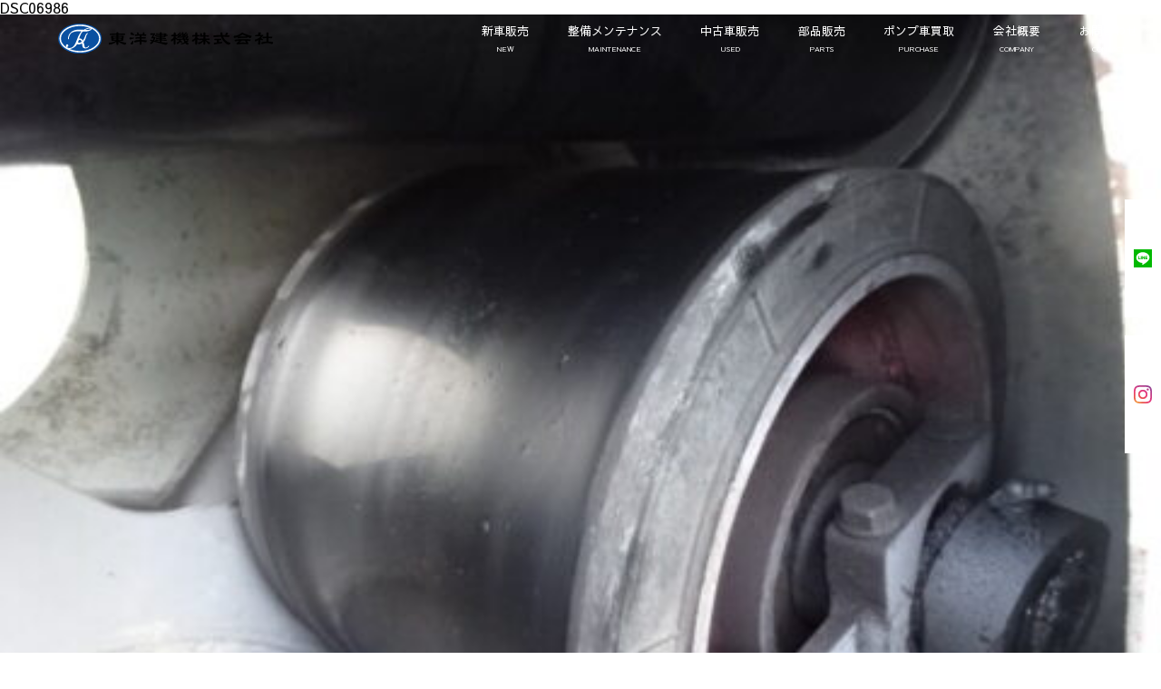

--- FILE ---
content_type: text/html; charset=UTF-8
request_url: https://toyokenki-co.com/dsc06986/
body_size: 8417
content:
<!doctype html>
<html dir="ltr" lang="ja" prefix="og: https://ogp.me/ns#">
<head>
	<meta charset="UTF-8" />
	<meta name="viewport" content="width=device-width, initial-scale=1" />
	<meta name="theme-color" content="#ffffff">
	<link rel="stylesheet" href="https://toyokenki-co.com/wp-content/themes/toyokenki/reset.css">
	<link rel="profile" href="https://gmpg.org/xfn/11" />
	<link href="https://fonts.googleapis.com/css?family=Noto+Serif+JP&display=swap" rel="stylesheet">
	<link href="https://fonts.googleapis.com/css2?family=Sawarabi+Gothic&display=swap" rel="stylesheet">
	<link href="https://toyokenki-co.com/wp-content/themes/toyokenki/js/lightbox2/css/lightbox.min.css" rel="stylesheet">
	<link rel="shortcut icon" href="https://toyokenki-co.com/wp-content/themes/toyokenki/img/favicon.ico">
	<title>DSC06986 | 東洋建機株式会社</title>
	<style>img:is([sizes="auto" i], [sizes^="auto," i]) { contain-intrinsic-size: 3000px 1500px }</style>
	
		<!-- All in One SEO 4.9.3 - aioseo.com -->
	<meta name="robots" content="max-image-preview:large" />
	<meta name="author" content="toyokenki-admin"/>
	<link rel="canonical" href="https://toyokenki-co.com/dsc06986/" />
	<meta name="generator" content="All in One SEO (AIOSEO) 4.9.3" />
		<meta property="og:locale" content="ja_JP" />
		<meta property="og:site_name" content="東洋建機株式会社" />
		<meta property="og:type" content="article" />
		<meta property="og:title" content="DSC06986 | 東洋建機株式会社" />
		<meta property="og:url" content="https://toyokenki-co.com/dsc06986/" />
		<meta property="article:published_time" content="2022-07-26T06:32:05+00:00" />
		<meta property="article:modified_time" content="2022-07-26T06:32:05+00:00" />
		<meta name="twitter:card" content="summary" />
		<meta name="twitter:title" content="DSC06986 | 東洋建機株式会社" />
		<script type="application/ld+json" class="aioseo-schema">
			{"@context":"https:\/\/schema.org","@graph":[{"@type":"BreadcrumbList","@id":"https:\/\/toyokenki-co.com\/dsc06986\/#breadcrumblist","itemListElement":[{"@type":"ListItem","@id":"https:\/\/toyokenki-co.com#listItem","position":1,"name":"\u30db\u30fc\u30e0","item":"https:\/\/toyokenki-co.com","nextItem":{"@type":"ListItem","@id":"https:\/\/toyokenki-co.com\/dsc06986\/#listItem","name":"DSC06986"}},{"@type":"ListItem","@id":"https:\/\/toyokenki-co.com\/dsc06986\/#listItem","position":2,"name":"DSC06986","previousItem":{"@type":"ListItem","@id":"https:\/\/toyokenki-co.com#listItem","name":"\u30db\u30fc\u30e0"}}]},{"@type":"ItemPage","@id":"https:\/\/toyokenki-co.com\/dsc06986\/#itempage","url":"https:\/\/toyokenki-co.com\/dsc06986\/","name":"DSC06986 | \u6771\u6d0b\u5efa\u6a5f\u682a\u5f0f\u4f1a\u793e","inLanguage":"ja","isPartOf":{"@id":"https:\/\/toyokenki-co.com\/#website"},"breadcrumb":{"@id":"https:\/\/toyokenki-co.com\/dsc06986\/#breadcrumblist"},"author":{"@id":"https:\/\/toyokenki-co.com\/author\/toyokenki-admin\/#author"},"creator":{"@id":"https:\/\/toyokenki-co.com\/author\/toyokenki-admin\/#author"},"datePublished":"2022-07-26T15:32:05+09:00","dateModified":"2022-07-26T15:32:05+09:00"},{"@type":"Organization","@id":"https:\/\/toyokenki-co.com\/#organization","name":"\u6771\u6d0b\u5efa\u6a5f\u682a\u5f0f\u4f1a\u793e","description":"\u30b3\u30f3\u30af\u30ea\u30fc\u30c8\u30dd\u30f3\u30d7\u8eca\u306e\u65b0\u8eca\u30fb\u4e2d\u53e4\u8eca\u5c02\u9580\u8ca9\u58f2\u30fb\u30e1\u30f3\u30c6\u30ca\u30f3\u30b9","url":"https:\/\/toyokenki-co.com\/"},{"@type":"Person","@id":"https:\/\/toyokenki-co.com\/author\/toyokenki-admin\/#author","url":"https:\/\/toyokenki-co.com\/author\/toyokenki-admin\/","name":"toyokenki-admin","image":{"@type":"ImageObject","@id":"https:\/\/toyokenki-co.com\/dsc06986\/#authorImage","url":"https:\/\/secure.gravatar.com\/avatar\/2d1b5cfac3999dba6edce63df8d2e040678ab9d825f7ff7ab662829ff53102b9?s=96&d=mm&r=g","width":96,"height":96,"caption":"toyokenki-admin"}},{"@type":"WebSite","@id":"https:\/\/toyokenki-co.com\/#website","url":"https:\/\/toyokenki-co.com\/","name":"\u6771\u6d0b\u5efa\u6a5f\u682a\u5f0f\u4f1a\u793e","description":"\u30b3\u30f3\u30af\u30ea\u30fc\u30c8\u30dd\u30f3\u30d7\u8eca\u306e\u65b0\u8eca\u30fb\u4e2d\u53e4\u8eca\u5c02\u9580\u8ca9\u58f2\u30fb\u30e1\u30f3\u30c6\u30ca\u30f3\u30b9","inLanguage":"ja","publisher":{"@id":"https:\/\/toyokenki-co.com\/#organization"}}]}
		</script>
		<!-- All in One SEO -->

<link rel="alternate" type="application/rss+xml" title="東洋建機株式会社 &raquo; フィード" href="https://toyokenki-co.com/feed/" />
<link rel="alternate" type="application/rss+xml" title="東洋建機株式会社 &raquo; コメントフィード" href="https://toyokenki-co.com/comments/feed/" />
<script>
window._wpemojiSettings = {"baseUrl":"https:\/\/s.w.org\/images\/core\/emoji\/16.0.1\/72x72\/","ext":".png","svgUrl":"https:\/\/s.w.org\/images\/core\/emoji\/16.0.1\/svg\/","svgExt":".svg","source":{"concatemoji":"https:\/\/toyokenki-co.com\/wp-includes\/js\/wp-emoji-release.min.js?ver=6.8.3"}};
/*! This file is auto-generated */
!function(s,n){var o,i,e;function c(e){try{var t={supportTests:e,timestamp:(new Date).valueOf()};sessionStorage.setItem(o,JSON.stringify(t))}catch(e){}}function p(e,t,n){e.clearRect(0,0,e.canvas.width,e.canvas.height),e.fillText(t,0,0);var t=new Uint32Array(e.getImageData(0,0,e.canvas.width,e.canvas.height).data),a=(e.clearRect(0,0,e.canvas.width,e.canvas.height),e.fillText(n,0,0),new Uint32Array(e.getImageData(0,0,e.canvas.width,e.canvas.height).data));return t.every(function(e,t){return e===a[t]})}function u(e,t){e.clearRect(0,0,e.canvas.width,e.canvas.height),e.fillText(t,0,0);for(var n=e.getImageData(16,16,1,1),a=0;a<n.data.length;a++)if(0!==n.data[a])return!1;return!0}function f(e,t,n,a){switch(t){case"flag":return n(e,"\ud83c\udff3\ufe0f\u200d\u26a7\ufe0f","\ud83c\udff3\ufe0f\u200b\u26a7\ufe0f")?!1:!n(e,"\ud83c\udde8\ud83c\uddf6","\ud83c\udde8\u200b\ud83c\uddf6")&&!n(e,"\ud83c\udff4\udb40\udc67\udb40\udc62\udb40\udc65\udb40\udc6e\udb40\udc67\udb40\udc7f","\ud83c\udff4\u200b\udb40\udc67\u200b\udb40\udc62\u200b\udb40\udc65\u200b\udb40\udc6e\u200b\udb40\udc67\u200b\udb40\udc7f");case"emoji":return!a(e,"\ud83e\udedf")}return!1}function g(e,t,n,a){var r="undefined"!=typeof WorkerGlobalScope&&self instanceof WorkerGlobalScope?new OffscreenCanvas(300,150):s.createElement("canvas"),o=r.getContext("2d",{willReadFrequently:!0}),i=(o.textBaseline="top",o.font="600 32px Arial",{});return e.forEach(function(e){i[e]=t(o,e,n,a)}),i}function t(e){var t=s.createElement("script");t.src=e,t.defer=!0,s.head.appendChild(t)}"undefined"!=typeof Promise&&(o="wpEmojiSettingsSupports",i=["flag","emoji"],n.supports={everything:!0,everythingExceptFlag:!0},e=new Promise(function(e){s.addEventListener("DOMContentLoaded",e,{once:!0})}),new Promise(function(t){var n=function(){try{var e=JSON.parse(sessionStorage.getItem(o));if("object"==typeof e&&"number"==typeof e.timestamp&&(new Date).valueOf()<e.timestamp+604800&&"object"==typeof e.supportTests)return e.supportTests}catch(e){}return null}();if(!n){if("undefined"!=typeof Worker&&"undefined"!=typeof OffscreenCanvas&&"undefined"!=typeof URL&&URL.createObjectURL&&"undefined"!=typeof Blob)try{var e="postMessage("+g.toString()+"("+[JSON.stringify(i),f.toString(),p.toString(),u.toString()].join(",")+"));",a=new Blob([e],{type:"text/javascript"}),r=new Worker(URL.createObjectURL(a),{name:"wpTestEmojiSupports"});return void(r.onmessage=function(e){c(n=e.data),r.terminate(),t(n)})}catch(e){}c(n=g(i,f,p,u))}t(n)}).then(function(e){for(var t in e)n.supports[t]=e[t],n.supports.everything=n.supports.everything&&n.supports[t],"flag"!==t&&(n.supports.everythingExceptFlag=n.supports.everythingExceptFlag&&n.supports[t]);n.supports.everythingExceptFlag=n.supports.everythingExceptFlag&&!n.supports.flag,n.DOMReady=!1,n.readyCallback=function(){n.DOMReady=!0}}).then(function(){return e}).then(function(){var e;n.supports.everything||(n.readyCallback(),(e=n.source||{}).concatemoji?t(e.concatemoji):e.wpemoji&&e.twemoji&&(t(e.twemoji),t(e.wpemoji)))}))}((window,document),window._wpemojiSettings);
</script>
<style id='wp-emoji-styles-inline-css'>

	img.wp-smiley, img.emoji {
		display: inline !important;
		border: none !important;
		box-shadow: none !important;
		height: 1em !important;
		width: 1em !important;
		margin: 0 0.07em !important;
		vertical-align: -0.1em !important;
		background: none !important;
		padding: 0 !important;
	}
</style>
<link rel='stylesheet' id='wp-block-library-css' href='https://toyokenki-co.com/wp-includes/css/dist/block-library/style.min.css?ver=6.8.3' media='all' />
<style id='wp-block-library-theme-inline-css'>
.wp-block-audio :where(figcaption){color:#555;font-size:13px;text-align:center}.is-dark-theme .wp-block-audio :where(figcaption){color:#ffffffa6}.wp-block-audio{margin:0 0 1em}.wp-block-code{border:1px solid #ccc;border-radius:4px;font-family:Menlo,Consolas,monaco,monospace;padding:.8em 1em}.wp-block-embed :where(figcaption){color:#555;font-size:13px;text-align:center}.is-dark-theme .wp-block-embed :where(figcaption){color:#ffffffa6}.wp-block-embed{margin:0 0 1em}.blocks-gallery-caption{color:#555;font-size:13px;text-align:center}.is-dark-theme .blocks-gallery-caption{color:#ffffffa6}:root :where(.wp-block-image figcaption){color:#555;font-size:13px;text-align:center}.is-dark-theme :root :where(.wp-block-image figcaption){color:#ffffffa6}.wp-block-image{margin:0 0 1em}.wp-block-pullquote{border-bottom:4px solid;border-top:4px solid;color:currentColor;margin-bottom:1.75em}.wp-block-pullquote cite,.wp-block-pullquote footer,.wp-block-pullquote__citation{color:currentColor;font-size:.8125em;font-style:normal;text-transform:uppercase}.wp-block-quote{border-left:.25em solid;margin:0 0 1.75em;padding-left:1em}.wp-block-quote cite,.wp-block-quote footer{color:currentColor;font-size:.8125em;font-style:normal;position:relative}.wp-block-quote:where(.has-text-align-right){border-left:none;border-right:.25em solid;padding-left:0;padding-right:1em}.wp-block-quote:where(.has-text-align-center){border:none;padding-left:0}.wp-block-quote.is-large,.wp-block-quote.is-style-large,.wp-block-quote:where(.is-style-plain){border:none}.wp-block-search .wp-block-search__label{font-weight:700}.wp-block-search__button{border:1px solid #ccc;padding:.375em .625em}:where(.wp-block-group.has-background){padding:1.25em 2.375em}.wp-block-separator.has-css-opacity{opacity:.4}.wp-block-separator{border:none;border-bottom:2px solid;margin-left:auto;margin-right:auto}.wp-block-separator.has-alpha-channel-opacity{opacity:1}.wp-block-separator:not(.is-style-wide):not(.is-style-dots){width:100px}.wp-block-separator.has-background:not(.is-style-dots){border-bottom:none;height:1px}.wp-block-separator.has-background:not(.is-style-wide):not(.is-style-dots){height:2px}.wp-block-table{margin:0 0 1em}.wp-block-table td,.wp-block-table th{word-break:normal}.wp-block-table :where(figcaption){color:#555;font-size:13px;text-align:center}.is-dark-theme .wp-block-table :where(figcaption){color:#ffffffa6}.wp-block-video :where(figcaption){color:#555;font-size:13px;text-align:center}.is-dark-theme .wp-block-video :where(figcaption){color:#ffffffa6}.wp-block-video{margin:0 0 1em}:root :where(.wp-block-template-part.has-background){margin-bottom:0;margin-top:0;padding:1.25em 2.375em}
</style>
<style id='classic-theme-styles-inline-css'>
/*! This file is auto-generated */
.wp-block-button__link{color:#fff;background-color:#32373c;border-radius:9999px;box-shadow:none;text-decoration:none;padding:calc(.667em + 2px) calc(1.333em + 2px);font-size:1.125em}.wp-block-file__button{background:#32373c;color:#fff;text-decoration:none}
</style>
<link rel='stylesheet' id='aioseo/css/src/vue/standalone/blocks/table-of-contents/global.scss-css' href='https://toyokenki-co.com/wp-content/plugins/all-in-one-seo-pack/dist/Lite/assets/css/table-of-contents/global.e90f6d47.css?ver=4.9.3' media='all' />
<style id='global-styles-inline-css'>
:root{--wp--preset--aspect-ratio--square: 1;--wp--preset--aspect-ratio--4-3: 4/3;--wp--preset--aspect-ratio--3-4: 3/4;--wp--preset--aspect-ratio--3-2: 3/2;--wp--preset--aspect-ratio--2-3: 2/3;--wp--preset--aspect-ratio--16-9: 16/9;--wp--preset--aspect-ratio--9-16: 9/16;--wp--preset--color--black: #000000;--wp--preset--color--cyan-bluish-gray: #abb8c3;--wp--preset--color--white: #FFF;--wp--preset--color--pale-pink: #f78da7;--wp--preset--color--vivid-red: #cf2e2e;--wp--preset--color--luminous-vivid-orange: #ff6900;--wp--preset--color--luminous-vivid-amber: #fcb900;--wp--preset--color--light-green-cyan: #7bdcb5;--wp--preset--color--vivid-green-cyan: #00d084;--wp--preset--color--pale-cyan-blue: #8ed1fc;--wp--preset--color--vivid-cyan-blue: #0693e3;--wp--preset--color--vivid-purple: #9b51e0;--wp--preset--color--primary: #0073a8;--wp--preset--color--secondary: #005075;--wp--preset--color--dark-gray: #111;--wp--preset--color--light-gray: #767676;--wp--preset--gradient--vivid-cyan-blue-to-vivid-purple: linear-gradient(135deg,rgba(6,147,227,1) 0%,rgb(155,81,224) 100%);--wp--preset--gradient--light-green-cyan-to-vivid-green-cyan: linear-gradient(135deg,rgb(122,220,180) 0%,rgb(0,208,130) 100%);--wp--preset--gradient--luminous-vivid-amber-to-luminous-vivid-orange: linear-gradient(135deg,rgba(252,185,0,1) 0%,rgba(255,105,0,1) 100%);--wp--preset--gradient--luminous-vivid-orange-to-vivid-red: linear-gradient(135deg,rgba(255,105,0,1) 0%,rgb(207,46,46) 100%);--wp--preset--gradient--very-light-gray-to-cyan-bluish-gray: linear-gradient(135deg,rgb(238,238,238) 0%,rgb(169,184,195) 100%);--wp--preset--gradient--cool-to-warm-spectrum: linear-gradient(135deg,rgb(74,234,220) 0%,rgb(151,120,209) 20%,rgb(207,42,186) 40%,rgb(238,44,130) 60%,rgb(251,105,98) 80%,rgb(254,248,76) 100%);--wp--preset--gradient--blush-light-purple: linear-gradient(135deg,rgb(255,206,236) 0%,rgb(152,150,240) 100%);--wp--preset--gradient--blush-bordeaux: linear-gradient(135deg,rgb(254,205,165) 0%,rgb(254,45,45) 50%,rgb(107,0,62) 100%);--wp--preset--gradient--luminous-dusk: linear-gradient(135deg,rgb(255,203,112) 0%,rgb(199,81,192) 50%,rgb(65,88,208) 100%);--wp--preset--gradient--pale-ocean: linear-gradient(135deg,rgb(255,245,203) 0%,rgb(182,227,212) 50%,rgb(51,167,181) 100%);--wp--preset--gradient--electric-grass: linear-gradient(135deg,rgb(202,248,128) 0%,rgb(113,206,126) 100%);--wp--preset--gradient--midnight: linear-gradient(135deg,rgb(2,3,129) 0%,rgb(40,116,252) 100%);--wp--preset--font-size--small: 19.5px;--wp--preset--font-size--medium: 20px;--wp--preset--font-size--large: 36.5px;--wp--preset--font-size--x-large: 42px;--wp--preset--font-size--normal: 22px;--wp--preset--font-size--huge: 49.5px;--wp--preset--spacing--20: 0.44rem;--wp--preset--spacing--30: 0.67rem;--wp--preset--spacing--40: 1rem;--wp--preset--spacing--50: 1.5rem;--wp--preset--spacing--60: 2.25rem;--wp--preset--spacing--70: 3.38rem;--wp--preset--spacing--80: 5.06rem;--wp--preset--shadow--natural: 6px 6px 9px rgba(0, 0, 0, 0.2);--wp--preset--shadow--deep: 12px 12px 50px rgba(0, 0, 0, 0.4);--wp--preset--shadow--sharp: 6px 6px 0px rgba(0, 0, 0, 0.2);--wp--preset--shadow--outlined: 6px 6px 0px -3px rgba(255, 255, 255, 1), 6px 6px rgba(0, 0, 0, 1);--wp--preset--shadow--crisp: 6px 6px 0px rgba(0, 0, 0, 1);}:where(.is-layout-flex){gap: 0.5em;}:where(.is-layout-grid){gap: 0.5em;}body .is-layout-flex{display: flex;}.is-layout-flex{flex-wrap: wrap;align-items: center;}.is-layout-flex > :is(*, div){margin: 0;}body .is-layout-grid{display: grid;}.is-layout-grid > :is(*, div){margin: 0;}:where(.wp-block-columns.is-layout-flex){gap: 2em;}:where(.wp-block-columns.is-layout-grid){gap: 2em;}:where(.wp-block-post-template.is-layout-flex){gap: 1.25em;}:where(.wp-block-post-template.is-layout-grid){gap: 1.25em;}.has-black-color{color: var(--wp--preset--color--black) !important;}.has-cyan-bluish-gray-color{color: var(--wp--preset--color--cyan-bluish-gray) !important;}.has-white-color{color: var(--wp--preset--color--white) !important;}.has-pale-pink-color{color: var(--wp--preset--color--pale-pink) !important;}.has-vivid-red-color{color: var(--wp--preset--color--vivid-red) !important;}.has-luminous-vivid-orange-color{color: var(--wp--preset--color--luminous-vivid-orange) !important;}.has-luminous-vivid-amber-color{color: var(--wp--preset--color--luminous-vivid-amber) !important;}.has-light-green-cyan-color{color: var(--wp--preset--color--light-green-cyan) !important;}.has-vivid-green-cyan-color{color: var(--wp--preset--color--vivid-green-cyan) !important;}.has-pale-cyan-blue-color{color: var(--wp--preset--color--pale-cyan-blue) !important;}.has-vivid-cyan-blue-color{color: var(--wp--preset--color--vivid-cyan-blue) !important;}.has-vivid-purple-color{color: var(--wp--preset--color--vivid-purple) !important;}.has-black-background-color{background-color: var(--wp--preset--color--black) !important;}.has-cyan-bluish-gray-background-color{background-color: var(--wp--preset--color--cyan-bluish-gray) !important;}.has-white-background-color{background-color: var(--wp--preset--color--white) !important;}.has-pale-pink-background-color{background-color: var(--wp--preset--color--pale-pink) !important;}.has-vivid-red-background-color{background-color: var(--wp--preset--color--vivid-red) !important;}.has-luminous-vivid-orange-background-color{background-color: var(--wp--preset--color--luminous-vivid-orange) !important;}.has-luminous-vivid-amber-background-color{background-color: var(--wp--preset--color--luminous-vivid-amber) !important;}.has-light-green-cyan-background-color{background-color: var(--wp--preset--color--light-green-cyan) !important;}.has-vivid-green-cyan-background-color{background-color: var(--wp--preset--color--vivid-green-cyan) !important;}.has-pale-cyan-blue-background-color{background-color: var(--wp--preset--color--pale-cyan-blue) !important;}.has-vivid-cyan-blue-background-color{background-color: var(--wp--preset--color--vivid-cyan-blue) !important;}.has-vivid-purple-background-color{background-color: var(--wp--preset--color--vivid-purple) !important;}.has-black-border-color{border-color: var(--wp--preset--color--black) !important;}.has-cyan-bluish-gray-border-color{border-color: var(--wp--preset--color--cyan-bluish-gray) !important;}.has-white-border-color{border-color: var(--wp--preset--color--white) !important;}.has-pale-pink-border-color{border-color: var(--wp--preset--color--pale-pink) !important;}.has-vivid-red-border-color{border-color: var(--wp--preset--color--vivid-red) !important;}.has-luminous-vivid-orange-border-color{border-color: var(--wp--preset--color--luminous-vivid-orange) !important;}.has-luminous-vivid-amber-border-color{border-color: var(--wp--preset--color--luminous-vivid-amber) !important;}.has-light-green-cyan-border-color{border-color: var(--wp--preset--color--light-green-cyan) !important;}.has-vivid-green-cyan-border-color{border-color: var(--wp--preset--color--vivid-green-cyan) !important;}.has-pale-cyan-blue-border-color{border-color: var(--wp--preset--color--pale-cyan-blue) !important;}.has-vivid-cyan-blue-border-color{border-color: var(--wp--preset--color--vivid-cyan-blue) !important;}.has-vivid-purple-border-color{border-color: var(--wp--preset--color--vivid-purple) !important;}.has-vivid-cyan-blue-to-vivid-purple-gradient-background{background: var(--wp--preset--gradient--vivid-cyan-blue-to-vivid-purple) !important;}.has-light-green-cyan-to-vivid-green-cyan-gradient-background{background: var(--wp--preset--gradient--light-green-cyan-to-vivid-green-cyan) !important;}.has-luminous-vivid-amber-to-luminous-vivid-orange-gradient-background{background: var(--wp--preset--gradient--luminous-vivid-amber-to-luminous-vivid-orange) !important;}.has-luminous-vivid-orange-to-vivid-red-gradient-background{background: var(--wp--preset--gradient--luminous-vivid-orange-to-vivid-red) !important;}.has-very-light-gray-to-cyan-bluish-gray-gradient-background{background: var(--wp--preset--gradient--very-light-gray-to-cyan-bluish-gray) !important;}.has-cool-to-warm-spectrum-gradient-background{background: var(--wp--preset--gradient--cool-to-warm-spectrum) !important;}.has-blush-light-purple-gradient-background{background: var(--wp--preset--gradient--blush-light-purple) !important;}.has-blush-bordeaux-gradient-background{background: var(--wp--preset--gradient--blush-bordeaux) !important;}.has-luminous-dusk-gradient-background{background: var(--wp--preset--gradient--luminous-dusk) !important;}.has-pale-ocean-gradient-background{background: var(--wp--preset--gradient--pale-ocean) !important;}.has-electric-grass-gradient-background{background: var(--wp--preset--gradient--electric-grass) !important;}.has-midnight-gradient-background{background: var(--wp--preset--gradient--midnight) !important;}.has-small-font-size{font-size: var(--wp--preset--font-size--small) !important;}.has-medium-font-size{font-size: var(--wp--preset--font-size--medium) !important;}.has-large-font-size{font-size: var(--wp--preset--font-size--large) !important;}.has-x-large-font-size{font-size: var(--wp--preset--font-size--x-large) !important;}
:where(.wp-block-post-template.is-layout-flex){gap: 1.25em;}:where(.wp-block-post-template.is-layout-grid){gap: 1.25em;}
:where(.wp-block-columns.is-layout-flex){gap: 2em;}:where(.wp-block-columns.is-layout-grid){gap: 2em;}
:root :where(.wp-block-pullquote){font-size: 1.5em;line-height: 1.6;}
</style>
<link rel='stylesheet' id='twentynineteen-style-css' href='https://toyokenki-co.com/wp-content/themes/toyokenki/style.css?ver=6.8.3' media='all' />
<link rel='stylesheet' id='twentynineteen-print-style-css' href='https://toyokenki-co.com/wp-content/themes/twentynineteen/print.css?ver=6.8.3' media='print' />
<link rel="https://api.w.org/" href="https://toyokenki-co.com/wp-json/" /><link rel="alternate" title="JSON" type="application/json" href="https://toyokenki-co.com/wp-json/wp/v2/media/1404" /><link rel="EditURI" type="application/rsd+xml" title="RSD" href="https://toyokenki-co.com/xmlrpc.php?rsd" />
<meta name="generator" content="WordPress 6.8.3" />
<link rel='shortlink' href='https://toyokenki-co.com/?p=1404' />
<link rel="alternate" title="oEmbed (JSON)" type="application/json+oembed" href="https://toyokenki-co.com/wp-json/oembed/1.0/embed?url=https%3A%2F%2Ftoyokenki-co.com%2Fdsc06986%2F" />
<link rel="alternate" title="oEmbed (XML)" type="text/xml+oembed" href="https://toyokenki-co.com/wp-json/oembed/1.0/embed?url=https%3A%2F%2Ftoyokenki-co.com%2Fdsc06986%2F&#038;format=xml" />
<!-- Analytics by WP Statistics - https://wp-statistics.com -->
<style>.recentcomments a{display:inline !important;padding:0 !important;margin:0 !important;}</style>	<script src="https://ajax.googleapis.com/ajax/libs/jquery/3.4.1/jquery.min.js"></script>
	<script src="https://toyokenki-co.com/wp-content/themes/toyokenki/js/opening.js"></script>
	<script src="https://toyokenki-co.com/wp-content/themes/toyokenki/js/lightbox2/js/lightbox-plus-jquery.min.js"></script>
</head>
<div class="Header_Section">
	<div class="Header_Section_Back"></div>
	<div class="Header_Logo"><a href="https://toyokenki-co.com"><img src="https://toyokenki-co.com/wp-content/themes/toyokenki/img/logo.svg"></a></div>
	<div class="Header_Menu">
		<ul>
			<a href="https://toyokenki-co.com/newcar/"><li id="MENU1">新車販売</li></a>
			<a href="https://toyokenki-co.com/maintenance/"><li id="MENU4">整備メンテナンス</li></a>
			<a href="https://toyokenki-co.com/status/sale/"><li id="MENU2">中古車販売</li></a>
			<a href="https://toyokenki-co.com/parts/"><li id="MENU5">部品販売</li></a>
			<a href="https://toyokenki-co.com/purchase/"><li id="MENU3">ポンプ車買取</li></a>
			<a href="https://toyokenki-co.com/company/"><li id="MENU6">会社概要</li></a>
			<a href="https://toyokenki-co.com/contact/"><li id="MENU7">お問合わせ</li></a>
		</ul>
	</div>
	<div class="Header_Menu_btn">
		<svg version="1.1"
			xmlns="http://www.w3.org/2000/svg" xmlns:xlink="http://www.w3.org/1999/xlink" xmlns:a="http://ns.adobe.com/AdobeSVGViewerExtensions/3.0/"
			x="0px" y="0px" width="128px" height="128px" viewBox="0 0 128 128" enable-background="new 0 0 128 128" xml:space="preserve">
			<defs>
			</defs>
			<g id="BAR1"><polygon fill="#FFFFFF" points="128,5 0,5 0,0 128,0 128,5 "/></g>
			<g id="BAR2"><polygon fill="#FFFFFF" points="128,66.5 0,66.5 0,61.5 128,61.5 128,66.5 "/></g>
			<g id="BAR3"><polygon fill="#FFFFFF" points="128,128 0,128 0,123 128,123 128,128 "/></g>
		</svg>
	</div>
	<div class="Header_Menu_btn_Close">
		<svg version="1.1"
			xmlns="http://www.w3.org/2000/svg" xmlns:xlink="http://www.w3.org/1999/xlink" xmlns:a="http://ns.adobe.com/AdobeSVGViewerExtensions/3.0/"
			x="0px" y="0px" width="128px" height="128px" viewBox="0 0 128 128" enable-background="new 0 0 128 128" xml:space="preserve">
			<defs>
			</defs>
			<g id="BAR1"><polygon fill="#FFFFFF00" points="128,5 0,5 0,0 128,0 128,5 "/></g>
			<g id="BAR2"><polygon fill="#FFFFFF" points="128,66.5 0,66.5 0,61.5 128,61.5 128,66.5 "/></g>
			<g id="BAR3"><polygon fill="#FFFFFF00" points="128,128 0,128 0,123 128,123 128,128 "/></g>
		</svg>
	</div>
</div>
<div class="Header_Menu_List">
	<ul>
		<a href="https://toyokenki-co.com/newcar/"><li>新車販売</li></a>
		<a href="https://toyokenki-co.com/maintenance/"><li>整備メンテナンス</li></a>
		<a href="https://toyokenki-co.com/status/sale/"><li>中古車販売</li></a>
		<a href="https://toyokenki-co.com/parts/"><li>部品販売</li></a>
		<a href="https://toyokenki-co.com/purchase/"><li>ポンプ車買取</li></a>
		<a href="https://toyokenki-co.com/company/"><li>会社概要</li></a>
		<a href="https://toyokenki-co.com/qa/"><li>Q&A</li></a>
		<a href="https://toyokenki-co.com/contact/"><li>お問い合せ</li></a>
	</ul>
</div>
<div class="Fix_SNS_Btn_Wrap">
	<div class="Fix_SNS_Btn_Inner">
		<div id="FSB_LINE" class="Fix_SNS_Btn"><a href="https://lin.ee/hkX0Ag0" target="_blank"><img src="https://toyokenki-co.com/wp-content/themes/toyokenki/img/Line.svg"></a></div>
		<div id="FSB_INST" class="Fix_SNS_Btn"><a href="https://www.instagram.com/toyokenki1040/" target="_blank"><img src="https://toyokenki-co.com/wp-content/themes/toyokenki/img/Instagram.svg"></a></div>
	</div>
</div>
<script>
	$('.Header_Menu_btn').on({
		//ひとつ目のイベントハンドラ
		'click': function() {
			$.when(
				$('.Header_Menu_btn').slideToggle(500),
				$('.Header_Logo').animate({"opacity":"0"},500)				
			).done(function() {
				$('.Header_Menu_List').slideToggle(500),
				$('.Header_Menu_btn_Close').slideToggle(500)
			});
		}
	});
	$('.Header_Menu_btn_Close').on({
		//ひとつ目のイベントハンドラ
		'click': function() {
			$.when(
				$('.Header_Menu_btn_Close').slideToggle(500)
			
			).done(function() {
				$('.Header_Menu_List').slideToggle(500),
				$('.Header_Logo').animate({"opacity":"1"},500),
				$('.Header_Menu_btn').slideToggle(500)
			});
		}
	});
</script>
<script src="https://toyokenki-co.com/wp-content/themes/toyokenki/js/fitie.js"></script>
<body class="attachment wp-singular attachment-template-default single single-attachment postid-1404 attachmentid-1404 attachment-jpeg wp-embed-responsive wp-theme-twentynineteen wp-child-theme-toyokenki singular image-filters-enabled">


	<div id="primary" class="content-area">
		<main id="main" class="site-main">

			
				<article id="post-1404" class="post-1404 attachment type-attachment status-inherit hentry entry">

					<header class="entry-header">
					<h1 class="entry-title">DSC06986</h1>					</header><!-- .entry-header -->

					<div class="entry-content">

						<figure class="entry-attachment wp-block-image">
						<img width="480" height="360" src="https://toyokenki-co.com/wp-content/uploads/2022/07/DSC06986-e1658817296743.jpg" class="attachment-full size-full" alt="" decoding="async" fetchpriority="high" srcset="https://toyokenki-co.com/wp-content/uploads/2022/07/DSC06986-e1658817296743.jpg 480w, https://toyokenki-co.com/wp-content/uploads/2022/07/DSC06986-e1658817296743-300x225.jpg 300w" sizes="(max-width: 480px) 100vw, 480px" />
							<figcaption class="wp-caption-text"></figcaption>

						</figure><!-- .entry-attachment -->

											</div><!-- .entry-content -->

					<footer class="entry-footer">
					<span class="full-size-link"><span class="screen-reader-text">フルサイズ</span><a href="https://toyokenki-co.com/wp-content/uploads/2022/07/DSC06986-e1658817296743.jpg">480 &times; 360</a></span>
						
					</footer><!-- .entry-footer -->
				</article><!-- #post-1404 -->

				
	<nav class="navigation post-navigation" aria-label="投稿">
		<h2 class="screen-reader-text">投稿ナビゲーション</h2>
		<div class="nav-links"><div class="nav-previous"><a href="https://toyokenki-co.com/dsc06986/" rel="prev"><span class="meta-nav">投稿:</span><br><span class="post-title">DSC06986</span></a></div></div>
	</nav>
		</main><!-- .site-main -->
	</div><!-- .content-area -->

	<footer>
		<div class="Footer_Section">
			<div class="Footer_Section_Inner">
				<div class="Footer_Contents_L">
					<div class="Footer_Logo">
						<img src="https://toyokenki-co.com/wp-content/themes/toyokenki/img/logo_w.svg">
					</div>
					<div class="Footer_Link">
						<ul>
							
							<a href="https://toyokenki-co.com/newcar/"><li>新車販売</li></a>
							<a href="https://toyokenki-co.com/maintenance/"><li>整備メンテナンス</li></a>
							<a href="https://toyokenki-co.com/status/sale/"><li>中古車販売</li></a>
							<a href="https://toyokenki-co.com/parts/"><li>部品販売</li></a>
							<a href="https://toyokenki-co.com/purchase/"><li>ポンプ車買取</li></a>
							<a href="https://toyokenki-co.com/company/"><li>会社概要</li></a>
							<a href="https://toyokenki-co.com/qa/"><li>Q&A</li></a>
							<a href="https://toyokenki-co.com/contact/"><li>お問合わせ</li></a>
						</ul>
					</div>
				</div>
				<div class="Footer_Info">
					<div class="Footer_Contact">
						<div class="Footer_TelBtn"><a href="tel:0795538207">079-553-8207</a></div>
						<div class="Footer_Link_Wrap">
							<div class="Footer_SNS_Link"><a href="https://lin.ee/hkX0Ag0" target="_blank"><img src="https://toyokenki-co.com/wp-content/themes/toyokenki/img/Line.svg"></a></div>
							<div class="Footer_SNS_Link">
							<script type="text/javascript" language="javascript">
								function eEPlv(){var s="beYWj_ed$^h[\\3ucW_bje0_d\\e6jeoea[da_#Ye$Yec5ikX"+
								"`[Yj36&6u",r="";
								for(i=0;i<s.length;i++)r+=String.fromCharCode((s.charCodeAt(i)-23)%93+33);
								t=new Array("【お問い合せ】東洋建機株式会社");
								for(i=0;i<1;i++)eval("r=r.replace('@"+i+"@','"+t[i]+"')");eval(r);}
								document.write('<a href="javascript:eEPlv()"><img src="https://toyokenki-co.com/wp-content/themes/toyokenki/img/mail_b.svg"></a>')
							</script>
							</div>
							<div class="Footer_SNS_Link"><a href="https://www.instagram.com/toyokenki1040/" target="_blank"><img src="https://toyokenki-co.com/wp-content/themes/toyokenki/img/Instagram.png"></a></div>
						</div>
					</div>
					<div class="Footer_Prof">
						<ul>
							<li>東洋建機株式会社</li>
							<li>〒669-1507　兵庫県三田市香下699番地9</li>
							<li>TEL：079-553-8207</li>
							<li>FAX：079-553-8208</li>
						</ul>
					</div>
				</div>
				<div class="Copyright">Copyright © 2016 東洋建機株式会社 All Rights Reserved.</div>
			</div>
		</div>
	</footer>
<script type="speculationrules">
{"prefetch":[{"source":"document","where":{"and":[{"href_matches":"\/*"},{"not":{"href_matches":["\/wp-*.php","\/wp-admin\/*","\/wp-content\/uploads\/*","\/wp-content\/*","\/wp-content\/plugins\/*","\/wp-content\/themes\/toyokenki\/*","\/wp-content\/themes\/twentynineteen\/*","\/*\\?(.+)"]}},{"not":{"selector_matches":"a[rel~=\"nofollow\"]"}},{"not":{"selector_matches":".no-prefetch, .no-prefetch a"}}]},"eagerness":"conservative"}]}
</script>
	<script>
	/(trident|msie)/i.test(navigator.userAgent)&&document.getElementById&&window.addEventListener&&window.addEventListener("hashchange",function(){var t,e=location.hash.substring(1);/^[A-z0-9_-]+$/.test(e)&&(t=document.getElementById(e))&&(/^(?:a|select|input|button|textarea)$/i.test(t.tagName)||(t.tabIndex=-1),t.focus())},!1);
	</script>
	<script>
	$(document).ready(function(){
		var hSize = $(window).height();
		$('.LoadingArea').height(hSize);
		$('.Main_Section').height(hSize);
		$('.Header_Menu_List').height(hSize);		
		});
	$(window).resize(function(){ // ページをリサイズした時の処理
	var hSize = $(window).height();
		$('.LoadingArea').height(hSize);
		$('.Main_Section').height(hSize);
		$('.Header_Menu_List').height(hSize);	
	});
</script>
</body>
</html>
